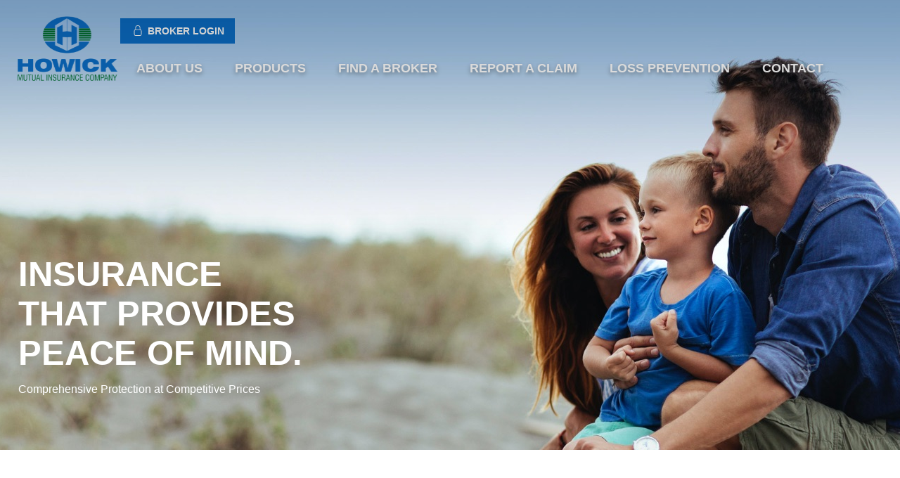

--- FILE ---
content_type: text/html
request_url: https://howickmutual.com/index.html
body_size: 3785
content:
<!DOCTYPE html><html lang="en"> <head><link rel="stylesheet" href="/styles/main.css"><link rel="stylesheet" href="/styles/home.css"><link rel="stylesheet" href="/styles/footer.css"><link rel="stylesheet" href="/styles/header_style.css"><link rel="icon" type="image/x-icon" href="/favicon.ico"><meta charset="utf-8"><meta name="viewport" content="width=device-width, initial-scale=1"><title>Howick Mutual Insurance</title></head> <body> <div class="home-content"> <div class="image-header-main"> <img src="/assets/homepageBanner.D1CUubax.jpg" width="1610px" height="731px" alt="Howick Mutual Insurance"> <div class="banner-text"> <h2>
INSURANCE<br>
THAT PROVIDES<br>
PEACE OF MIND.
</h2> <p>Comprehensive Protection at Competitive Prices</p> </div> </div> <noscript><style>
        #main-menu {
            background-color: rgba(0,0,0,0.9) !important;
            text-align: left !important;
            align-items: center !important;
            .logo {
                padding-top: 10px !important;
                padding-bottom: 10px !important;
                padding-left: 10px !important;
                max-width: 100px !important;
                max-height: 71.4px !important;
                width: max-content !important;
                height: auto !important;
            }
        }
        @media (max-width: 1500px) {
            #main-menu {
                .navbar {
                    padding-right: 5px !important;
                    padding-left: 20px !important;
                }
            }
        }
    </style></noscript><div id="main-menu" class="main-menu" class="nav-links"><div class="navbar"><div class="logo-div"><a href="/"><img class="logo" src="/assets/logo.tEQqLR1L.svg" width="168" height="120" alt="Howick Mutual Insurance"></a></div><div class="right-menu flex"><div class="broker-login flex"><a class="flex white blue-background" style="justify-content: center;" href="https://howickbrokers.sharepoint.com/"><div class="lock"></div> Broker Login </a></div><div class="menu-links flex"><div class="header-link"><a class="dropdown" href="/about-us"> ABOUT US </a><div class="dropdown-menu"><ul> <li> <a aria-label="Careers" href="/about-us/careers-at-howick">Careers at Howick</a> </li> <li> <a aria-label="Becoming a Director" href="/about-us/how-to-become-a-director-at-howick">How to Become a Director at Howick</a> </li> <li> <a aria-label="Financial Statements" href="/about-us/financial-statements">Financial Statements</a> </li> <li> <a aria-label="AGM" href="/about-us/annual-general-meeting">Annual General Meeting</a> </li> <li> <a aria-label="Benefits of a Mutual" href="/about-us/benefits-of-a-mutual">Benefits of a Mutual</a> </li> <li> <a aria-label="Community Involvement" href="/about-us/community-involvement">Community Involvement</a> </li> <li> <a aria-label="Howick Mutual's 150th" href="/about-us/howick-mutual-s-150th">Howick Mutual's 150th</a> </li> </ul></div></div><div class="header-link"><a class="dropdown" href="/products"> PRODUCTS </a><div class="dropdown-menu"><ul> <li> <a aria-label="Farm" href="/products/farm-insurance">Farm Insurance</a> </li> <li> <a aria-label="Commercial" href="/products/commercial-insurance">Commercial Insurance</a> </li> <li> <a aria-label="Residential" href="/products/residential-insurance">Residential Insurance</a> </li> <li> <a aria-label="Auto" href="/products/auto-insurance">Auto Insurance</a> </li>  </ul></div></div><div class="header-link"><a class="dropdown" href="/find-a-broker"> FIND A BROKER </a></div><div class="header-link"><a class="dropdown" href="/report-a-claim"> REPORT A CLAIM </a><div class="dropdown-menu"><ul> <li> <a aria-label="Claim Tips" href="/report-a-claim/claim-tips">Claim Tips</a> </li> </ul></div></div><div class="header-link"><a class="dropdown" href="/loss-prevention"> LOSS PREVENTION </a></div><div class="header-link"><a class="dropdown" href="/contact"> CONTACT </a></div></div></div></div><script type="module">window.addEventListener("load",function(){const e=document.getElementById("main-menu");window.scrollY>0?e.classList.add("scrolled"):e.classList.remove("scrolled")});window.addEventListener("scroll",function(){const e=document.getElementById("main-menu");window.scrollY>0?e.classList.add("scrolled"):e.classList.remove("scrolled")});</script></div> <script>
    function toggleMainDropdown() {
        const mobile_menu = document.getElementById("mobile-main-menu");
        const btn = mobile_menu.getElementsByClassName("main-dropdown-button")[0];
        const dropdown = mobile_menu.getElementsByClassName("menu-links")[0];
        if (dropdown.classList.contains("visible"))
        {        
          dropdown.classList.remove("visible");
          btn.classList.replace("close", "open");
        }
        else {
          dropdown.classList.add("visible");   
          btn.classList.replace("open", "close");
        }
    }

    function hideDropdown(element) {
      const parent = element.parentElement.parentElement.parentElement;
      const dropdown = parent.getElementsByClassName("dropdown-menu")[0];
      if (dropdown.classList.contains("visible"))
      {        
        dropdown.classList.remove("visible");
        element.innerHTML = "+";
      }
      else {
        dropdown.classList.add("visible");        
        element.innerHTML = "-";
      }
    }
</script> <div id="mobile-main-menu" style="display: none;" class="main-menu" class="nav-links"> <div class="navbar flex"> <div class="logo-div flex"> <a href="/"> <img class="logo" src="/assets/logo.tEQqLR1L.svg" width="168" height="120" alt="Howick Mutual Insurance"> </a> <div class="icons flex"> <a href="/contact"><div class="contact"></div></a> <div class="main-dropdown-button open" onclick="toggleMainDropdown()"></div> </div> </div> <div class="menu-links flex"> <div class="header-link flex"> <div class="dropdown flex"> <a class="flex mobile-header" href="/about-us"> ABOUT US </a> <div class="flex mobile-button"> <button onclick="hideDropdown(this)"><span>&plus;</span></button> </div> </div> <div class="dropdown-menu"> <ul> <li> <a aria-label="Careers" href="/about-us/careers-at-howick">Careers at Howick</a> </li> <li> <a aria-label="Becoming a Director" href="/about-us/how-to-become-a-director-at-howick">How to Become a Director at Howick</a> </li> <li> <a aria-label="Financial Statements" href="/about-us/financial-statements">Financial Statements</a> </li> <li> <a aria-label="AGM" href="/about-us/annual-general-meeting">Annual General Meeting</a> </li> <li> <a aria-label="Benefits of a Mutual" href="/about-us/benefits-of-a-mutual">Benefits of a Mutual</a> </li> <li> <a aria-label="Community Involvement" href="/about-us/community-involvement">Community Involvement</a> </li> <li> <a aria-label="Howick Mutual's 150th" href="/about-us/howick-mutual-s-150th">Howick Mutual's 150th</a> </li> </ul> </div> </div> <div class="header-link flex"> <div class="dropdown flex"> <a class="flex mobile-header" href="/products"> PRODUCTS </a> <div class="flex mobile-button"> <button onclick="hideDropdown(this)"><span>&plus;</span></button> </div> </div> <div class="dropdown-menu"> <ul> <li> <a aria-label="Farm" href="/products/farm-insurance">Farm Insurance</a> </li> <li> <a aria-label="Commercial" href="/products/commercial-insurance">Commercial Insurance</a> </li> <li> <a aria-label="Residential" href="/products/residential-insurance">Residential Insurance</a> </li> <li> <a aria-label="Auto" href="/products/auto-insurance">Auto Insurance</a> </li>  </ul> </div> </div> <div class="header-link flex"> <div class="dropdown flex"> <a class="flex mobile-header" href="/find-a-broker"> FIND A BROKER </a> </div> </div> <div class="header-link flex"> <div class="dropdown flex"> <a class="flex mobile-header" href="/report-a-claim"> REPORT A CLAIM </a> <div class="flex mobile-button"> <button onclick="hideDropdown(this)"><span>&plus;</span></button> </div> </div> <div class="dropdown-menu"> <ul> <li> <a aria-label="Claim Tips" href="/report-a-claim/claim-tips">Claim Tips</a> </li> </ul> </div> </div> <div class="header-link flex"> <a class="dropdown" href="/loss-prevention"> LOSS PREVENTION </a> </div> <div class="header-link flex"> <a class="dropdown" href="/contact"> CONTACT </a> </div> <div class="header-link flex"> <a class="flex dropdown white blue-background" style="justify-content: center;" href="https://howickbrokers.sharepoint.com/"><div class="lock"></div> Broker Login </a> </div> </div> </div> </div> <div id="main" class="flex"> <div id="main-content"> <div class="main-body"> <div class="sectionOne"> <h2 class="blueText">HOWICK MUTUAL INSURANCE COMPANY</h2> <p><span class="greenText">A TRUSTED NAME IN ONTARIO SINCE 1873</span></p> <p>Howick Mutual offers current and competitive insurance products that offer you the protection and "Peace of Mind" you should expect from your insurance company. We offer Farm, Commercial, Residential, Automobile and Seasonal Insurance products through a distribution network of Insurance Brokers with a business philosophy focused on providing an exceptional customer service experience. </p> <p>The insurance needs of people who live in rural areas and small towns are unique. Our Directors, Staff and Brokers understand this because we live, work and raise our families in these rural communities alongside our policyholders.</p> <p><span class="greenText">FOR YOUR PEACE OF MIND…</span> <span class="blueText">CHOOSE HOWICK MUTUAL INSURANCE</span></p> </div> <div class="sectionTwo"> <div class="flex flex-row flex-center card-container"> <div class="flex card-3"> <img src="/assets/farm.CX0IdoxS.jpg" height="327px" width="255px" alt="Tractor in Field"> <div class="card-content"> <p class="card-title"><strong>Farm</strong></p> <p>Whether you own a large farming operation or a smaller hobby farm, we have a program that will fit your needs. We provide comprehensive and competitive farm products to provide you with Peace of Mind.</p> <a href="/products/farm-insurance" class="flex"><div class="blue-carat">&rsaquo;</div><div class="card-link">LEARN MORE</div></a> </div> </div> <div class="flex card-3"> <img src="/assets/commercial.MZQBJRjC.jpg" height="327px" width="255px" alt="Man Looking at Tablet"> <div class="card-content"> <p class="card-title"><strong>COMMERCIAL</strong></p> <p>In addition to your building, contents and business interruption needs, we also include an extensive list of additional agreements that will enhance your protection and provide all the coverage you need. We offer a number of different commercial packages that are comprehensive and competitive, or we can customize a product to fit your individual business needs.</p> <a href="/products/commercial-insurance" class="flex"><div class="blue-carat">&rsaquo;</div><div class="card-link">LEARN MORE</div></a> </div> </div> <div class="flex card-3"> <img src="/assets/residential.PxlPL_x7.jpg" height="327px" width="255px" alt="Couple outside home"> <div class="card-content"> <p class="card-title"><strong>RESIDENTIAL</strong></p> <p>We offer a variety of competitive Homeowners packages for your owner-occupied, seasonal, secondary homeowners and tenant’s packages. We also have products to insure your condos and rental dwellings. In addition to covering your home and personal property, we also offer Personal Liability insurance and protection for your Personal Articles ie: jewellery, fine arts and watercraft.</p> <a href="/products/residential-insurance" class="flex"><div class="blue-carat">&rsaquo;</div><div class="card-link">LEARN MORE</div></a> </div> </div> <div class="flex card-3"> <img src="/assets/auto.Dke-GzNf.jpg" height="327px" width="255px" alt="Woman Driving Car"> <div class="card-content"> <p class="card-title"><strong>Auto</strong></p> <p>All companies in Ontario offer the same standard Auto product. Where we differentiate ourselves is with our pricing options, discounting programs, optional extra coverages and our excellent customer service! To learn more about higher accident benefits limits, accident forgiveness, emergency road service coverage, transportation replacement or rental vehicle liability – contact one of our Brokers today!</p> <a href="/products/auto-insurance" class="flex"><div class="blue-carat">&rsaquo;</div><div class="card-link">LEARN MORE</div></a> </div> </div> </div> </div> <div class="sectionThree"> <div class="flex home-header"> <div class="flex home-row flex-reverse-wrap"> <div class="flex-force home-col-4 left-text"> <h2>
BROKERS THAT CARE.<br>
A COMPANY THAT MAKES<br>
A DIFFERENCE.
</h2> <p>
The insurance needs of people who live in rural areas and small towns are unique. Our Directors, Staff and Brokers understand this because we live, work and raise our families in these rural communities alongside our policyholders.
</p> <p> <strong>FOR YOUR PEACE OF MIND ... CHOOSE HOWICK MUTUAL INSURANCE!</strong> </p> <a href="/find-a-broker">FIND A BROKER NEAR YOU</a> </div> <div class="flex home-col-8 right-image"> <img src="/assets/brokernearyou.OEwXZ4ac.jpg" height="327px" width="255px" alt="Pair looking at Tablet"> </div> </div> </div> <div class="flex home-header"> <div class="flex home-row flex-wrap"> <div class="flex home-col-8 right-image"> <img src="/assets/findabroker.BCWuiQjM.jpg" height="327px" width="255px" alt="Looking into field"> </div> <div class="flex-force home-col-4 left-text"> <h2>
INSURANCE BUILT <br>
JUST FOR YOU.
</h2> <p>
Talk To A Broker To Learn How You Can Get
</p> <p>
The Right Insurance For The Right Price
</p> <a href="/find-a-broker">FIND A BROKER</a> </div> </div> </div> <div class="flex home-header"> <div class="flex home-row flex-reverse-wrap"> <div class="flex-force home-col-4 left-text"> <h2>
COMMITTED TO <br>
OUR COMMUNITY
</h2> <p>Howick Mutual employees live where you live.</p> <p>We love to give back to our community.</p> <p>Check out all the events and activities</p> <p>Howick supports in your town.</p> <a href="/about-us/community-involvement">FIND OUT MORE</a> </div> <div class="flex home-col-8 right-image"> <img src="/assets/communityinvolvement.CJONpJo9.jpg" height="327px" width="255px" alt="Children planting Trees"> </div> </div> </div> </div> </div> </div> </div> </div> <footer> <div class="footer"> <div class="footer-container" style="margin-left: 0;"> <div class="column logo-column" style="margin-left: 0;"> <img class="logo" src="/assets/logo-footer.BkVwZwDC.svg" width="175" height="115" alt="Howick Mutual Insurance"> </div> <div class="column"> <h2>Insurance Services</h2> <ul> <li> <a aria-label="Farm" href="/products/farm-insurance">Farm Insurance</a> </li> <li> <a aria-label="Commercial" href="/products/commercial-insurance">Commercial Insurance</a> </li> <li> <a aria-label="Residential" href="/products/residential-insurance">Residential Insurance</a> </li> <li> <a aria-label="Auto" href="/products/auto-insurance">Auto Insurance</a> </li> <li> <a aria-label="Find a Broker" href="/find-a-broker">Find a Broker</a> </li> </ul></div> <div class="column"> <h2>Contact Us</h2> <ul> <li> <p>Hours: Mon-Fri</p> </li> <li> <p>8:30AM-4:30PM</p> </li> <li> <span>Phone: <a aria-label="800 Phone" href="tel:8002653033">(800) 265-3033</a></span> </li> <li> <span>Local: <a aria-label="Local Phone" href="tel:5199121030">(519) 912-1030</a></span> </li> <li> <span>Fax: <a aria-label="Fax" href="tel:5199121031">(519) 912-1031</a></span> </li> <li> <a aria-label="Email Us" href="mailto:info@howickmutual.com">Email Us</a> </li> </ul> </div> <div class="column"> <h2>Quick Links</h2> <ul> <li> <a aria-label="Useful Links" href="/useful-links">Useful Links</a> </li> <li> <a aria-label="Accessibility" href="/accessibility">Accessibility</a> </li> <li> <a aria-label="Consumer Protection" href="/consumer-protection">Consumer Protection</a> </li> <li> <a aria-label="Complaint Policy" href="/complaint-handling-policy">Complaint Handling Policy</a> </li> <li> <a aria-label="Privacy" href="/privacy">Privacy</a> </li> <li> <a aria-label="Sitemap" href="/sitemap">Sitemap</a> </li> </ul> </div> <div class="column"> <h2>Stay Connected</h2> <ul> <li> <a aria-label="Howick Facebook" href="https://www.facebook.com/HowickMutualInsurance"><img class="social-icon" src="/assets/facebook.DekCbUF3.svg" width="16" height="16" alt="F "> Facebook</a> </li> <li> <a aria-label="Howick Twitter" href="https://twitter.com/HowickMutual"><img class="social-icon" src="/assets/twitter-x.B06zrGFi.svg" width="16" height="16" alt="T "> Twitter</a> </li> <li> <a aria-label="Howick Linkedin" href="https://www.linkedin.com/company/howick-mutual-insurance-company"><img class="social-icon" src="/assets/linkedin.D7rRh3-I.svg" width="16" height="16" alt="L "> LinkedIn</a> </li> </ul> </div> </div> <div class="footer-bottom"> <p>&copy; Howick Mutual. All Rights Reserved.</p> </div> </div> </footer> </body></html>

--- FILE ---
content_type: text/css
request_url: https://howickmutual.com/styles/main.css
body_size: 2521
content:
/* clear all default styling */
html, body, div, span, applet, object, iframe, h1, h2, h3, h4, h5, h6, p, blockquote, pre, a, abbr, acronym, address, big, cite, code, del, dfn, em, font, img, ins, kbd, q, s, samp, small, strike, strong, sub, sup, tt, var, b, u, i, center, dl, dt, dd, ol, ul, li, fieldset, form, label, legend, caption {
    margin: 0;
    padding: 0;
    border: 0;
    outline: 0;
    font-size: 100%;
    vertical-align: baseline;
    background: transparent;
}

a {
  color: inherit; /* Inherit color from parent element */
  text-decoration: none; /* Remove underline */
  cursor: pointer; /* Ensure the pointer cursor remains */
}

.flex {
  display: -webkit-box;
  display: -moz-box;
  display: -ms-flexbox;
  display: -webkit-flex;
  display: flex; 
}

:root {
  --howick-green: #047235;
  --howick-blue: #0b6ec7;
}

/*
----------------------------------------------------------------------
Everything From here until the next section is just for the styling of MasterLayout, not body content
----------------------------------------------------------------------
*/

.blue {
  color: var(--howick-blue) !important;
}

.green {
  color: var(--howick-green) !important;;
}

.white {
  color: white !important;
}

.blue-background {
  background-color: var(--howick-blue) !important;
}

.green-background {
  background-color: var(--howick-green) !important;;
}

.hover-underline:hover {
  text-decoration: underline;
}

/* set the font style for the body */
body {
    margin: 0;
    font-family: proxima-nova,sans-serif,-apple-system,BlinkMacSystemFont,avenir next,avenir,Segoe UI,lucida grande,helvetica neue,helvetica,Fira Sans,roboto,noto,Droid Sans,cantarell,oxygen,ubuntu,franklin gothic medium,century gothic,Liberation Sans,sans-serif;
    font-weight: 400;
    font-size: 16px;    
}

/* set the font style for the body */
.image-header {
    margin: 0 !important;
    overflow: hidden;
    position: relative;
    width:100%;
    height:200px;
    background-position:center center!important;
    background-size:cover!important;
    order: 1;    
    z-index: -9;
    top: 0;
    left: 0;
    img {
        min-width: 0;
        top: 0;
        right: -200%;
        bottom: 0;
        left: -200%;
        height: auto;
        margin: auto;
    }
}

@media(min-width:600px) {
  .image-header {
    min-height:285px
  }
}
@media(min-width:992px) {
  .image-header {
    min-height:320px
  }
}
@media(min-width:1200px) {
  .image-header {
    min-height:380px
  }
}
@media(min-width:1500px) {
  .image-header {
    min-height:455px
  }
}
@media(min-width:1600px) {
  .image-header {
    min-height:500px
  }
}
@media(min-width:1800px) {
  .image-header {
    min-height:545px
  }
}

.image-header img {
  min-width:0;
  width:215%;
  position:absolute;
  top:0;
  bottom:0;
  height:auto;
  margin:auto
}

.image-header::before{
    content: "";
    width: 100%;
    height: 100%;
    max-height: 355px;
    position: absolute;
    top: 0;
    left: 0;
    background: linear-gradient(to bottom,#000,transparent);
    opacity: .5;
    z-index: 1;
}

@media (min-width: 400px) {
  .image-header img {
    width: 172%;
  }
}


@media (min-width: 480px) {
  .image-header img {
    width: 142%;
  }
}


@media (min-width: 560px) {
  .image-header img {
    width: 120%;
  }
}

@media (min-width: 600px) {
  .image-header img {
    width: 162%;
  }
}
@media (min-width: 800px) {
  .image-header img {
    width: 120%;
  }
}

@media (min-width: 900px) {
  .image-header img {
    width: 107%;
  }
}
@media (min-width: 992px) {
  .image-header img {
    width: 109%;
  }
}

@media (min-width: 1200px) {
  .image-header img {
    width: 106%;
  }
}

#main {
    transform: translate(0,0);
    overflow: visible;
}

#main-content {
    font-family: Arial, Helvetica, sans-serif;
    max-width: 1350px;
    padding-top: 35px;
    padding-left: 40px;
    padding-right: 40px;
    margin-left: auto;
    margin-right: auto;
    background-color: #fff;
    min-height: 400px;
    width: 97%;
    margin-bottom: 50px;
}

.main-body {
    width: 100%;
    padding-top: 40px;
}

.body-padding-ignore {
  margin-top: -40px;
}

#main-content {    
    p {
      margin: 15px 0px;
      line-height: 26px;
      font-weight: 400;
      font-size: 16px;
    }
    h1 {
            font-size: 38px;
            line-height: 1.3;
            margin: 0;
    }
    .main-header {
        border-bottom: 1px solid #e3e3e3;
    }
    .page-path {
        word-break: break-word;
        font-weight: 500;
        font-size: 14px;
        color: #707070 !important;
        margin-bottom: 18px;
    }
}

.divider {  
    border-bottom: 1px solid #e3e3e3;
    width: 100%;
    margin: 1em 0;
}

.main-body * {
  box-sizing: border-box;  
}


@media(min-width:992px) {
  #main {
    margin-top:-125px;
    padding-top:35px;
    padding-left:40px;
    padding-right:40px;
  }
}
@media(min-width:1200px) {
  #main {
    margin-top:-135px;
  }
}
@media(min-width:1400px) {
  #main {
    margin-top:-160px;
  }
}

/* 
----------------------------------------------------------------------
From this point on is widgets for the main body content
----------------------------------------------------------------------
*/
.note {
  border-radius: 3px;
  width: 100%;
  text-align: center;
  font-weight: bold;
  font-style: italic;
  line-height: 20pt;
  padding: 14px 19px;
  background-color: #0a6dc540;
  margin-bottom: 15px;
}

.standout-text {
  line-height: 16px;
  padding-left: 30px;
  margin-left: 15px;
  padding-top: 10px;
  padding-bottom: 10px;
  margin-bottom: 20px;
  border-left: 4px solid green;
}

h2 {
  font-size: 2em;
  font-weight: 700;
  color: inherit;
  margin: 20px 0 15px;
}
h3 {  
  font-size: 1.875em;
  font-weight: 700;
  color: inherit;
  margin: 20px 0 15px;
  margin-top: 20px;
  padding: 0;
}

h4 {
  font-size: 1.5em;
  font-weight: 400;
  font-family: inherit;
}

h5 {
  font-size: 1.2em;  
  font-weight: 400;
  font-family: inherit;
}

iframe {
  aspect-ratio: 16 / 9;
}

.header {   
  font-size: 1.625em;
  align-items: end;
  justify-content: center;
  padding-top: 3em;
  width: 100%;
}

.center-text {
  text-align: center;
}

.no-center-text {
  text-align: unset !important;
  * {
      text-align: unset !important;
  }
}

.center-margin {
  margin-left: auto !important;
  margin-right: auto !important;
}

.card-container {
  flex-wrap: wrap;
  gap: 10px;
  .card-content {
    padding: 15px;
    border: 1px solid #ccc;
  }

  .card-title {
    flex-basis: 100%;
    text-align: center;    
    font-size: 1.4em !important;
    font-weight: 700;
    line-height: 1.65em;
  }
  img {
    width: 100%;
    height: auto;
  }
  p {
    text-align: center;
    margin: 15px 0;
    line-height: 26px;
  }
  
  .card-3 {
    box-sizing: border-box;  
    align-self: baseline;
    margin-bottom: 30px;
    flex-basis: 32%;
    justify-content: center;
    flex-direction: column;    
    background-color: white;
  }

  @media (max-width: 760px){
    .card-3 {
      box-sizing: border-box;  
      align-self: baseline;
      margin-bottom: 30px;
      flex-basis: 100%;
      justify-content: center;
      flex-direction: column;
    }
  }
}

.body-menu {
  max-width: none !important;  
  border-right: none !important;
}

.side-menu, .body-menu{    
    top: 100%;
    background-color: white;
    width: 100%;   
    border-right: 1px solid #e3e3e3;
    ul {
        list-style-type: none;
        margin-block-start: 0;
        margin-block-end: 0;
        padding-inline-start: 0;
    }
    li + li {        
        border-top: 1px solid #dedfe2;
    }
    li:hover {
        background-color: #d4d4d4;
    }
    a {
        width: 100%;
        display: inline-block;
        padding-top: 1em;
        padding-bottom: 1em;   
        padding-left: 1em;  
        height:max-content;
        font-size: 16px;
        font-weight: 500;
        color: black;
    }
}

.button-link {
    a {
        font-size: 1em;
        text-decoration: none;
        display: block;
        text-align: center;
        font-weight: 700;
        margin-top: 20px;
        padding: 10px 30px;
        max-width: 100%;
        width: fit-content;
        cursor: pointer;
        min-width: 20px;
        color: white;
        background-color: var(--howick-green);
    }
    a:hover {
        background-color: #035528;
    }

    .blue-background:hover {      
        background-color: #095699 !important;
    }
}
/* 
----------------------------------------------------------------------
From this point on is flex stuff for layout (Containers, Rows, Columns)
----------------------------------------------------------------------
*/

.flex-container {
  flex-direction: row;
}


.flex-container-col {
  flex-direction: column;
}

.flex-col {
  flex-wrap: wrap;
  flex-grow: 0;
  display: block;
}


.flex-row {
  width: 100%;
  flex-basis: 100%;
  flex-direction: row;  
}

.flex-center {
  justify-content: center;
}

.no-wrap {
  flex-wrap: nowrap !important;
}

.col-1 {
    flex-basis: calc(100% * (1/12)) ;
}

.col-2 {
    flex-basis: calc(100% * (2/12)) ;
}

.col-3 {
    flex-basis: calc(100% * (3/12)) ;
}

.col-4 {
    flex-basis: calc(100% * (4/12)) ;
}

.col-5 {
    flex-basis: calc(100% * (5/12)) ;
}


.col-6 {
    flex-basis: calc(100% * (6/12)) ;
}

.col-7 {    
    flex-basis: calc(100% * (7/12)) ;
}

.col-8 {    
    flex-basis: calc(100% * (8/12)) ;
}

.col-9 {
    flex-basis: calc(100% * (9/12)) ;
}

.col-10 {
    flex-basis: calc(100% * (10/12)) ;
}

.col-11 {
    flex-basis: calc(100% * (11/12)) ;
}

.col-12 {
    flex-basis: calc(100% * (12/12)) ;
}

.gap-1 {
  gap:1em;
}

.gap-2 {
  gap:2em;
}

.gap-3 {
  gap:3em;
}

.gap-4 {
  gap:4em;
}

.mb-0 {
  margin-bottom: 0 !important;
}

.mb-1 {
  margin-bottom:1em !important;
}

.mb-2 {
  margin-bottom:2em !important;
}

.mb-3 {
  margin-bottom:3em !important;
}

.mb-4 {
  margin-bottom:4em !important;
}

.mt-0 {
  margin-top: 0 !important;
}

.mt-1 {
  margin-top:1em !important;
}

.mt-2 {
  margin-top:2em !important;
}

.mt-3 {
  margin-top:3em !important;
}

.mt-4 {
  margin-top:4em !important;
}

.pt-0 {
  padding-top: 0;
}

.pt-1 {
  padding-top:1em;
}

.pt-2 {
  padding-top:2em;
}

.pt-3 {
  padding-top:3em;
}

.pt-4 {
  padding-top:4em;
}

.pb-0 {
  padding-bottom: 0;
}

.pb-1 {
  padding-bottom:1em;
}

.pb-2 {
  padding-bottom:2em;
}

.pb-3 {
  padding-bottom:3em;
}

.pb-4 {
  padding-bottom:4em;
}

.ml-0 {  
  margin-left:0em;
}

.ml-1 {  
  margin-left:1em;
}

.ml-2 {  
  margin-left:2em;
}

.ml-3 {  
  margin-left:3em;
}

.ml-4 {  
  margin-left:4em;
}

.pl-0 {  
  padding-left:0em;
}

.pl-1 {  
  padding-left:1em;
}

.pl-2 {  
  padding-left:2em;
}

.pl-3 {  
  padding-left:3em;
}

.pl-4 {  
  padding-left:4em;
}

.w-100 {
  width: 100%;
}

.h-100 {
  height: 100%;
}

--- FILE ---
content_type: text/css
request_url: https://howickmutual.com/styles/home.css
body_size: 1548
content:
html {
    min-height: 100vh;
}

body {
    box-sizing: border-box;
    height: 100%;
}

#main {
    margin-top: 0 !important;
}

#main-content {
    max-width: 100vw;
    width: 100%;
}

#main, #main-content {
    padding-left: 0;
    padding-right: 0;
    margin-left: 0;
    margin-right: 0;
}

.home-content {
    padding: 0;
    margin: 0;
}

footer {
    margin-top: 20px;
}

.image-header-main {
  min-height:350px;
  position:relative;
  overflow:hidden
}

@media(min-width:480px) {
  .image-header-main {
    min-height:400px;
    img {
        height: 400px;
    }
  }
}
@media(min-width:768px) {
  .image-header-main {
    min-height:500px;
    img {
        height: 500px;
    }
  }
}
@media(min-width:992px) {
  .image-header-main {
    min-height:640px;
    img {
        height: 640px;
    }
  }
}
@media(min-width:1600px) {
  .image-header-main {
    min-height:731px;
    img {
        height: 731px;
    }
  }
}

.image-header-main img {
    width: 100%;
    object-fit: cover;
    position:absolute;     
}

.image-header-main::before{
    content: "";
    width: 100%;
    height: 100%;
    max-height: 355px;
    position: absolute;
    top: 0;
    left: 0;
    background: linear-gradient(to bottom,#000,transparent);
    opacity: .2;
    z-index: 1;
}

.banner-text {
    padding-top: 8%;
    padding-bottom: 8%;
    padding-left: 10%;
    width: 100%;
    max-width: calc(1600px - 60px);
    position: absolute;
    left: 0;
    right: 0;
    bottom: 0;

    color: #fff;
    z-index: 2;
    max-width: 100%;
    overflow: hidden;
    text-overflow: ellipsis;
    h2 {
        color: white;
        font-weight: 700;
        color: #fff;
        line-height: 1.3;
        text-transform: uppercase;
        margin-bottom: 20px;
        text-shadow: 0 0 10px rgba(0,0,0,.63);
    }

    p {
        font-size: 25px;
        font-weight: 700;
        text-shadow: 0 0 10px rgba(0,0,0,.63);
    }
}



@media(min-width:480px) {
    .banner-text h2{
        font-size:36px
    }
}
@media(min-width:768px) {
    .banner-text h2{
        font-size:44px
    }    
    .banner-text {        
        padding-top: 4%;
        padding-bottom: 4%;        
        padding-left: 6%;
    }
}
@media(max-width:1300px) and (min-width:769px) {
  .banner-text h2{
    font-size:49px;
  }  
    .banner-text {        
        padding-top: 6%;
        padding-bottom: 6%;
        padding-left: 2%;
    }
}

h2 {
    font-size: 2.125em;
    font-weight: 700;
    color: inherit;
    margin: 20px 0 15px;
    padding: 0;
}

.greenText {
    color: var(--howick-green);
    font-size: 22px !important;
    font-weight: 700 !important;
}

.blueText {
    color: var(--howick-blue);    
    font-size: 22px !important;
    font-weight: 700 !important;
}

.blue-carat {
    background-color: var(--howick-blue);
    color: white;
    font-weight: 300;
    font-size: 20pt;
    text-align: center;
    display: inline-block;
    margin-right: .2em;
    line-height: .70em;
    width: .8em;
    height: .8em;
    border-radius: 50%;
}

.sectionOne{
    text-align: center;
    max-width: 920px;    
    padding-bottom: 4em;
    margin-left: auto;
    margin-right: auto;
    p {
        font-size: 17px !important;
    }
}

.sectionTwo {
    box-sizing:border-box;
    background-color: #e5eff7;
    padding-top: 5em;
    .card-container {        
        gap: 2%;
        width: 80%;
        margin-left: auto;
        margin-right: auto;
        align-items: stretch;
    }
    .card-title {
        font-size: 18px !important;
        color: var(--howick-blue) !important;
        font-weight: 800 !important;
    }    
    a {
        height: min-content;
        align-items: center;
        width: max-content;
        margin: 0 auto;
        color: var(--howick-blue);
        font-weight: 800;
        font-size: 0.85em;
    }
    a:hover {        
        cursor: pointer;
        .card-link{
            text-decoration: underline;
        }
    }
}

@media (min-width: 760px) and (max-width: 1225px){
    .sectionTwo {
        .card-container {
            width: 80%;
            margin-left: auto;
            margin-right: auto;
        }
    }
  .card-3 {        
    flex-basis: 32% !important;
  }
}

@media (min-width: 1225px){
    .sectionTwo {
        .card-container {
            width: 70%;
            margin-left: auto;
            margin-right: auto;
        }
    }
  .card-3 {        
    flex-basis: 23% !important;
  }
}


.home-header {
  flex-wrap: wrap;
  margin-top: 20px;
  gap: 10px;
  .home-row {    
    width: 100%;
    flex-direction: row;
    min-height: 428px;
    align-items: stretch;
  }
  .left-text {    
    background-color: #e5eff7;
    display: block;
    text-align: left;
    padding: 32px 3% 32px 5.8%;
    h2 {
        word-wrap: normal;
        width:fit-content;
    }
    p {
        margin-left: 0 !important;
    }

    a {
        font-size: 1em;
        text-decoration: none;
        display: block;
        text-align: center;
        font-weight: 700;
        margin-top: 20px;
        padding: 10px 30px;
        max-width: 100%;
        cursor: pointer;
        min-width: 20px;
        color: white;
        background-color: var(--howick-green);
    }
    a:hover {
        background-color: #035528;
    }
  }
  .right-image {
    align-items: stretch;
  }
  img {    
    position: relative;
    width: 100%;
    height: 100%;
    object-fit: cover;
    flex-grow: 1;
  }
}

@media (min-width: 925px)
{    
    .home-header{
        img {
            min-height: 622px;
        }
    }
}

@media (min-width: 1028px)
{
    .home-header{
        img {
            min-height: 596px;
        }
    }
}

@media (min-width: 1079px)
{    
    .home-header{
        img {
            min-height: 570px;
        }
    }
}

@media (min-width: 1210px)
{    
    .home-header{
        img {
            min-height: 544px;
        }
    }
}

@media (min-width: 1278px)
{    
    .home-header{
        img {
                min-height: 504px;
        }
    }
}

@media (min-width: 1448px){
    .home-header{
        img {
                min-height: 440px;
            }
        }
}

@media (min-width: 1792px){
    .home-header{
        img {                
                max-height: 478px !important;
        }
    }
}

.home-col-1 {
    flex-basis: calc(100% * (1/12)) ;
}

.home-col-2 {
    flex-basis: calc(100% * (2/12)) ;
}

.home-col-3 {
    flex-basis: calc(100% * (3/12)) ;
}

.home-col-4 {
    flex-basis: calc(100% * (4/12)) ;
}

.home-col-5 {
    flex-basis: calc(100% * (5/12)) ;
}


.home-col-6 {
    flex-basis: calc(100% * (6/12)) ;
}

.home-col-7 {    
    flex-basis: calc(100% * (7/12)) ;
}

.home-col-8 {    
    flex-basis: calc(100% * (8/12)) ;
}

.home-col-9 {
    flex-basis: calc(100% * (9/12)) ;
}

.home-col-10 {
    flex-basis: calc(100% * (10/12)) ;
}

.home-col-11 {
    flex-basis: calc(100% * (11/12)) ;
}

.home-col-12 {
    flex-basis: calc(100% * (12/12)) ;
}

.flex-force {    
    display: -webkit-box;
    display: -moz-box;
    display: -ms-flexbox;
    display: -webkit-flex;
    display: flex; 
}

/* MOBILE STYLING */
@media (max-width: 992px)
{
    .home-header {
        img {
            min-height: 350px;
        }
        h2 {
            margin-left: auto;
            margin-right: auto;
        }
        .left-text {
            justify-content: center;
            text-align: center;
        }
        .home-row.flex-wrap {
                   
            flex-wrap: wrap;
        }

        .home-row.flex-reverse-wrap {                   
            flex-wrap: wrap-reverse;
        }

        .home-col-4, .home-col-8 {
            flex-basis: 100% !important;
        } 
    }
}

--- FILE ---
content_type: text/css
request_url: https://howickmutual.com/styles/footer.css
body_size: 613
content:
footer {
    background-color: #3b3b3b;
    width:auto;   
    line-height: 1.5;
    padding-top: 3.5em;
    padding-bottom: 2.9em;   
    color: white;

    .footer {
        max-width: 1400px;
        width: 94%;    
    }

    .footer-container {        
        display: -webkit-box;
        display: -moz-box;
        display: -ms-flexbox;
        display: -webkit-flex;
        display: flex;    
        justify-content: center;
        border-bottom: 1px solid #ebebeb;
    }

    .footer-bottom {
        max-width: 1400px;
        width: 94%;   
        margin-top: 1em;   
        p {
            font-size: .9rem;
            font-weight: 400;
        }    
    }

    a {
        /* Clear all default link formatting */
        color: inherit;
        text-decoration: none;
        background: none;
        border: none;
        font: inherit;
        padding: 0;
        margin: 0;
        outline: none;
        font-weight: 700;
        color: white;
    }

    h2 {
        text-transform: uppercase;
        font-size: 18px;
        line-height: 1.2;
        margin-bottom: 25px;
    }

    ul {
        list-style-type: none;
        margin-block-start: 0;
        margin-block-end: 0;
        padding-inline-start: 0;
    }

    li {
        display: block;
        margin-bottom: 25px;        
        line-height: 16px;
    }
    
    .column {
        line-height: 40px;
        display: block;
        max-width: 21%;
        margin-left: auto;
    }
}

@media (min-width: 992px) {
    footer {
        padding-left: 0.3em;
        padding-right: 0.3em; 
        .footer {
            margin-left: 0;
            margin-right: 0;
            padding-left: 0;
            padding-right: 0;
            width: 100%;
        }
    }
}

@media (min-width: 1076px) {
    footer {
        padding-left: 1em;
        padding-right: 1em; 
        .footer{
            width:auto;   
            padding-left: 2em;
            padding-right: 2em;  
            margin-left: auto;
            margin-right: auto;
        }
    }
}

@media (min-width: 1117px) {
    footer {
        padding-left: 2em;
        padding-right: 2em; 
        .footer{
            width:auto;   
            padding-left: 2em;
            padding-right: 2em;  
            margin-left: auto;
            margin-right: auto;
        }
    }
}

@media (max-width: 992px) {
    footer {
        .footer {        
            width: 100% !important;
        }
        .footer-container {
            flex-wrap: wrap;
        }
        .column {            
            display: -webkit-box !important;    
            display: -moz-box !important;    
            display: -ms-flexbox !important;    
            display: -webkit-flex !important;    
            display: flex !important;  
            flex-basis: 50%;
            flex-direction: column;
            max-width: unset !important;
            align-items: center;
        }
        .logo-column {
            flex-basis: 100% !important;
        }

        ul {
            text-align: center;
        }
    }
}

@media (max-width: 480px) {

    .column {
        flex-basis: 100% !important;
    }

}

--- FILE ---
content_type: text/css
request_url: https://howickmutual.com/styles/header_style.css
body_size: 2068
content:


.navbar {
    font-family: sans-serif;
    width:auto;
    padding-left: 100px;
    padding-right: 150px;    
    display: -webkit-box;
    display: -moz-box;
    display: -ms-flexbox;
    display: -webkit-flex;
    display: flex;    
    align-items:center;
    padding-top: 1.25em;

    li:hover, a:hover {
        cursor: pointer;
    }
}

.lock {
    height: 90%;
    width: 20px;
    margin-right: 4px;
    aspect-ratio: 1/1;
    background-size: 100% 100%;
    background-image: url('data:image/svg+xml,<svg xmlns="http://www.w3.org/2000/svg" width="16" height="16" fill="white" class="bi bi-lock" viewBox="0 0 16 16"><path fill-rule="evenodd" d="M8 0a4 4 0 0 1 4 4v2.05a2.5 2.5 0 0 1 2 2.45v5a2.5 2.5 0 0 1-2.5 2.5h-7A2.5 2.5 0 0 1 2 13.5v-5a2.5 2.5 0 0 1 2-2.45V4a4 4 0 0 1 4-4M4.5 7A1.5 1.5 0 0 0 3 8.5v5A1.5 1.5 0 0 0 4.5 15h7a1.5 1.5 0 0 0 1.5-1.5v-5A1.5 1.5 0 0 0 11.5 7zM8 1a3 3 0 0 0-3 3v2h6V4a3 3 0 0 0-3-3"/></svg>');
}

.logo {
    max-width: 100%;
    max-height: 120px;
    width: max-content;
    height: auto;
}

.dropdown {
    display: inline;
}

.right-menu {
    flex-wrap: wrap;
    width: fit-content;
}

.broker-login {          
    flex-shrink: 0;
    width: 100%;
    justify-content: end;
    height: min-content;
    padding-right: 23px;
    a {            
        margin-right: 23px;
    }
}

.broker-login > a {  
    /* Custom Link formatting */
    align-items: center;
    color:  white;
    font-size: 14px;
    font-weight: 600;
    text-transform: uppercase;
    text-overflow: clip;
    padding: 10px 15px;
}


.header-link {
    display: flex;
    position: relative;
    padding-left: 1em;
    padding-right: 1em;
    ul {
        display: block;
    }    
    a {
        /* Clear all default link formatting */
        color: inherit;
        text-decoration: none;
        background: none;
        border: none;
        font: inherit;
        padding: 0;
        margin: 0;
        outline: none;
        cursor: default;
    }
}

.header-link > a {   
    /* Custom Link formatting */
    color:  white;
    font-size: 18px;
    font-weight: 700;
    text-transform: uppercase;
    text-overflow: clip;
    padding: 15px 7px;
    border-bottom: 4px solid transparent;
    text-shadow: 0 3px 6px rgba(0,0,0,0.37);
}


.header-link:hover > a {    
    border-bottom: 3px solid green;
}

.main-menu {
    width: 100vw;
    position: fixed;
    top: 0;
    transition: all 0.25s ease-in;
    .logo-div {
        margin-right: auto;
    }    
    z-index: 9999;
}

.menu-links {    
    padding-top: 10px;
    flex-grow: 1;
    flex-direction: row;
    justify-content: end;
    height: min-content;
}

.dropdown-menu{    
    opacity: 0;
    visibility: hidden;
    position: absolute;
    top: 100%;
    background-color: white;
    min-width: 440px;
    box-shadow: 0px 8px 16px 0px rgba(0,0,0,0.2);
    transition: opacity 0.7s ease-in;
    ul {
        list-style-type: none;
        margin-block-start: 0;
        margin-block-end: 0;
        padding-inline-start: 0;
        padding: 1.5em 2em 2em 2em;
    }
    li + li {        
        border-top: 1px solid #dedfe2;
    }
    li:hover {
        background-color: #d4d4d4;
    }
    a {
        width: 100%;
        display: inline-block;
        padding-top: 1em;
        padding-bottom: 1em;   
        padding-left: 1em;  
        height:max-content;
        font-size: 16px;
        font-weight: 500;
        color: black;
    }
}

.dropdown:hover + .dropdown-menu , .dropdown-menu:hover {
    visibility: visible;
    opacity: 1;    
    transition: opacity 0.5s ease-out;
}

.scrolled {
    background-color: rgba(0,0,0,0.9);
    text-align: left;
    align-items: center;
    .logo {
        padding-top: 10px;
        padding-bottom: 10px;
        padding-left: 10px;
        max-width: 100px !important;
        max-height: 71.4px !important;
        width: max-content;
        height: auto;
    }

    .navbar {
        padding-top: 0px;
    }

    .menu-links {
        width: 100%;
        padding-top: 0px;
    }
    .spacer {
        display: none;
    }
    
    .header-link:hover > a {    
        border-bottom: 3px solid white;
    }

    .broker-login {
        display: none;
    }
}

@media (max-width: 1500px) {
    .navbar {
      padding-right: 20px !important;
      padding-left: 20px !important;
    }

    .scrolled {
        .navbar {
            padding-right: 5px !important;
            padding-left: 20px !important;
        }
    }
}

/* Mobile Rules */
@media (max-width: 992px) {
    #main-menu {
        display: none;
    }

    #mobile-main-menu {
        
        li:hover, a:hover {
            background-color: unset;
        }

        display: block !important;
        position: absolute;
        width: 100% !important;

        ul {
            padding: 0px;
        }

        li {
            border-top: 1px solid #dedfe2;            
            padding-left: 15px;
        }

        .logo-div {
            align-items: center;
            flex-direction: row;
            justify-content: space-between;
            width: 100%;
        }

        .logo {
            max-height: 90px;
            padding-left: 20px;
        }
        
        .navbar {
            background-color:black;
            display: block;
            padding-left: 0px !important;            
            padding-right: 0px !important;
            padding-top: 10px;
        }

        .menu-links {            
            flex-direction: row;
            flex-wrap: wrap;

            position:absolute;            
            visibility:hidden;
            opacity: 0;                    
            box-shadow: none;            
            max-height: 0;            
            transition: max-height 0.6s ease-in-out;
        }

        .header-link {
            flex-basis: 100%;            
            border-bottom: 1px solid #dedfe2;            
            border-top: 1px solid #dedfe2;
            flex-direction: row;
            flex-wrap: wrap;
            background-color: white;
            padding-left: 0;
            padding-right: 0;
            a {                
                color: var(--howick-blue);
                border-bottom: none;
            }
        }

        .header-link:hover > a {
            border-bottom: unset;   
        }

        .header-link .mobile-header {   
            /* Custom Link formatting */
            font-size: 18px;
            font-weight: 700;
            text-transform: uppercase;
            text-overflow: clip;
            padding: 15px 7px;
            border-bottom: 4px solid transparent;
        }

        .dropdown {
            flex-basis: 100%;
            flex-direction: row;
            text-align: left;
            text-shadow: none;
            display: flex;
            padding-left: 1em;            
        }

        .mobile-header {
            flex-basis: 90%;
        }
        
        .mobile-button {
            flex-basis: 10%;
            button {
                all: unset;
                text-align: center;
                align-items: center;
                min-height: 50px;
                min-width: 50px;
                width: 100%;
                height: 100%;
                font-size: 2.3em;
                font-weight: 100;
                background-color: #e5e5e5;
                border-left: 1px solid #dedfe2;
            }
        }

        .visible {
            visibility: visible !important;
            max-height: 1000px !important;
            opacity: 1 !important;
            position:static !important;
            transition: all 0.6s ease-out;
        }

        .dropdown-menu {            
            flex-basis: 100%;            
            border-top: 1px solid black;   
            min-width: unset !important;

            position:absolute;            
            visibility:hidden;
            opacity: 0;                    
            box-shadow: none;            
            max-height: 0;            
            transition: max-height 0.6s ease-in-out;
        }

        .main-dropdown-button {            
            color:white;
            height: 40px;
            width: 40px;
            background-size: 25px 25px;
            background-position: center center;
            background-repeat: no-repeat;
        }

        .icons {
            height: max-content;
            padding-right: 15px;
        }

        .open {
            background-image: url('data:image/svg+xml,<svg xmlns="http://www.w3.org/2000/svg" width="16" height="16" fill="white" class="bi bi-list" viewBox="0 0 16 16"><path fill-rule="evenodd" d="M2.5 12a.5.5 0 0 1 .5-.5h10a.5.5 0 0 1 0 1H3a.5.5 0 0 1-.5-.5m0-4a.5.5 0 0 1 .5-.5h10a.5.5 0 0 1 0 1H3a.5.5 0 0 1-.5-.5m0-4a.5.5 0 0 1 .5-.5h10a.5.5 0 0 1 0 1H3a.5.5 0 0 1-.5-.5"/></svg>');
        }

        .close {            
            background-image: url('data:image/svg+xml,<svg xmlns="http://www.w3.org/2000/svg" width="16" height="16" fill="white" class="bi bi-x-lg" viewBox="0 0 16 16"><path d="M2.146 2.854a.5.5 0 1 1 .708-.708L8 7.293l5.146-5.147a.5.5 0 0 1 .708.708L8.707 8l5.147 5.146a.5.5 0 0 1-.708.708L8 8.707l-5.146 5.147a.5.5 0 0 1-.708-.708L7.293 8z"/></svg>');
        }
        
        .contact {
            color:white;            
            height: 40px;
            width: 40px;
            background-size: 100% 100%;
            background-image: url('data:image/svg+xml,<svg xmlns="http://www.w3.org/2000/svg" width="16" height="16" fill="white" class="bi bi-phone" viewBox="0 0 16 16"><path d="M11 1a1 1 0 0 1 1 1v12a1 1 0 0 1-1 1H5a1 1 0 0 1-1-1V2a1 1 0 0 1 1-1zM5 0a2 2 0 0 0-2 2v12a2 2 0 0 0 2 2h6a2 2 0 0 0 2-2V2a2 2 0 0 0-2-2z"/><path d="M8 14a1 1 0 1 0 0-2 1 1 0 0 0 0 2"/></svg>');
        }        
    }
}

--- FILE ---
content_type: image/svg+xml
request_url: https://howickmutual.com/assets/logo.tEQqLR1L.svg
body_size: 144817
content:
<svg xmlns="http://www.w3.org/2000/svg" xmlns:xlink="http://www.w3.org/1999/xlink" width="168" height="120" viewBox="0 0 168 120"><defs><pattern id="a" preserveAspectRatio="none" width="100%" height="100%" viewBox="0 0 1984 1410"><image width="1984" height="1410" xlink:href="[data-uri]"/></pattern></defs><rect width="168" height="120" fill="url(#a)"/></svg>

--- FILE ---
content_type: image/svg+xml
request_url: https://howickmutual.com/assets/logo-footer.BkVwZwDC.svg
body_size: 23888
content:
<svg xmlns="http://www.w3.org/2000/svg" xmlns:xlink="http://www.w3.org/1999/xlink" width="175" height="115" viewBox="0 0 175 115"><image width="175" height="115" xlink:href="[data-uri]"/></svg>